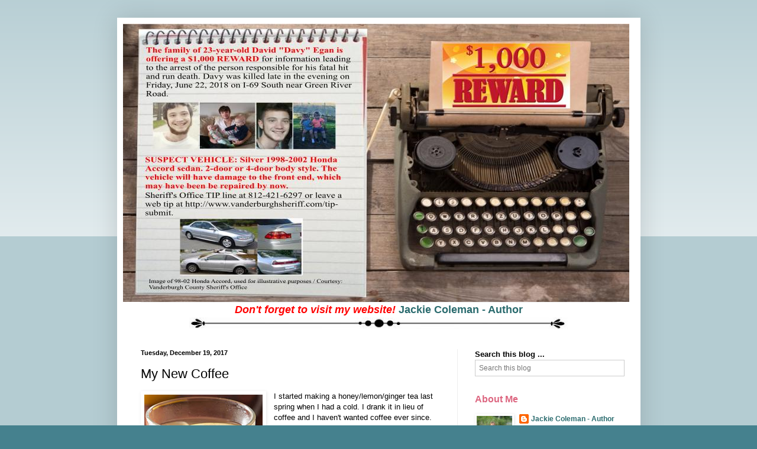

--- FILE ---
content_type: text/html; charset=utf-8
request_url: https://www.google.com/recaptcha/api2/aframe
body_size: 267
content:
<!DOCTYPE HTML><html><head><meta http-equiv="content-type" content="text/html; charset=UTF-8"></head><body><script nonce="RGNDmT8sqMrKWvMDme8Hjg">/** Anti-fraud and anti-abuse applications only. See google.com/recaptcha */ try{var clients={'sodar':'https://pagead2.googlesyndication.com/pagead/sodar?'};window.addEventListener("message",function(a){try{if(a.source===window.parent){var b=JSON.parse(a.data);var c=clients[b['id']];if(c){var d=document.createElement('img');d.src=c+b['params']+'&rc='+(localStorage.getItem("rc::a")?sessionStorage.getItem("rc::b"):"");window.document.body.appendChild(d);sessionStorage.setItem("rc::e",parseInt(sessionStorage.getItem("rc::e")||0)+1);localStorage.setItem("rc::h",'1769129959482');}}}catch(b){}});window.parent.postMessage("_grecaptcha_ready", "*");}catch(b){}</script></body></html>